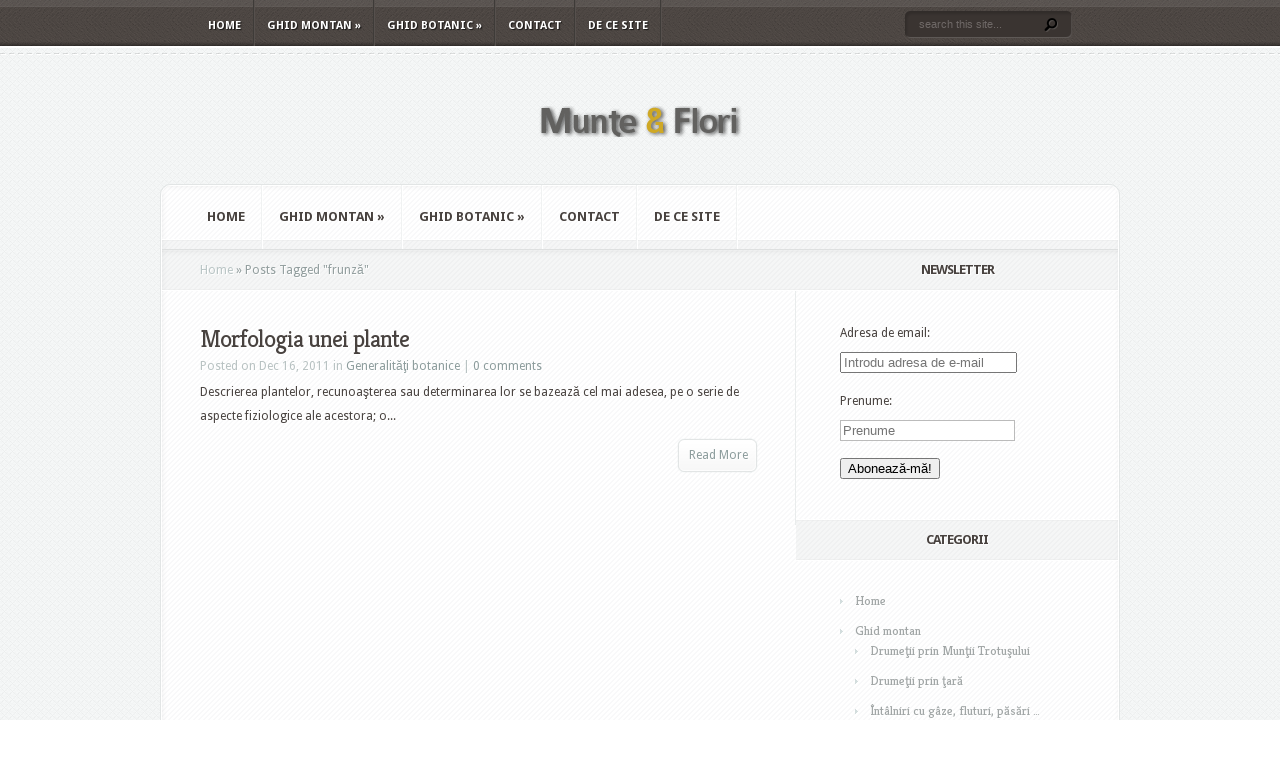

--- FILE ---
content_type: text/html; charset=UTF-8
request_url: http://www.muntesiflori.ro/tag/frunza/
body_size: 50601
content:
<!DOCTYPE html PUBLIC "-//W3C//DTD XHTML 1.0 Transitional//EN" "http://www.w3.org/TR/xhtml1/DTD/xhtml1-transitional.dtd">
<html xmlns="http://www.w3.org/1999/xhtml" lang="en-US">
<head profile="http://gmpg.org/xfn/11">
<meta http-equiv="Content-Type" content="text/html; charset=UTF-8" />
<title>  frunză | Munte si flori</title>

<link rel="stylesheet" href="http://www.muntesiflori.ro/wp-content/themes/aggregate/style.css" type="text/css" media="screen" />
<link rel="stylesheet" href="http://www.muntesiflori.ro/wp-content/themes/aggregate/css/colorpicker.css" type="text/css" media="screen" />

<link href='http://fonts.googleapis.com/css?family=Droid+Sans:regular,bold' rel='stylesheet' type='text/css'/>
<link href='http://fonts.googleapis.com/css?family=Kreon:light,regular' rel='stylesheet' type='text/css'/>
<link rel="alternate" type="application/rss+xml" title="Munte si flori RSS Feed" href="http://www.muntesiflori.ro/feed/" />
<link rel="alternate" type="application/atom+xml" title="Munte si flori Atom Feed" href="http://www.muntesiflori.ro/feed/atom/" />
<link rel="pingback" href="http://www.muntesiflori.ro/xmlrpc.php" />

<!--[if lt IE 7]>
	<link rel="stylesheet" type="text/css" href="http://www.muntesiflori.ro/wp-content/themes/aggregate/css/ie6style.css" />
	<script type="text/javascript" src="http://www.muntesiflori.ro/wp-content/themes/aggregate/js/DD_belatedPNG_0.0.8a-min.js"></script>
	<script type="text/javascript">DD_belatedPNG.fix('img#logo, span.overlay, a.zoom-icon, a.more-icon, #menu, #menu-right, #menu-content, ul#top-menu ul, #menu-bar, .footer-widget ul li, span.post-overlay, #content-area, .avatar-overlay, .comment-arrow, .testimonials-item-bottom, #quote, #bottom-shadow, #quote .container');</script>
<![endif]-->
<!--[if IE 7]>
	<link rel="stylesheet" type="text/css" href="http://www.muntesiflori.ro/wp-content/themes/aggregate/css/ie7style.css" />
<![endif]-->
<!--[if IE 8]>
	<link rel="stylesheet" type="text/css" href="http://www.muntesiflori.ro/wp-content/themes/aggregate/css/ie8style.css" />
<![endif]-->

<script type="text/javascript">
	document.documentElement.className = 'js';
</script>

<meta name='robots' content='max-image-preview:large' />
<link rel="alternate" type="application/rss+xml" title="Munte si flori &raquo; Feed" href="http://www.muntesiflori.ro/feed/" />
<link rel="alternate" type="application/rss+xml" title="Munte si flori &raquo; Comments Feed" href="http://www.muntesiflori.ro/comments/feed/" />
<link rel="alternate" type="application/rss+xml" title="Munte si flori &raquo; frunză Tag Feed" href="http://www.muntesiflori.ro/tag/frunza/feed/" />
<script type="text/javascript">
window._wpemojiSettings = {"baseUrl":"https:\/\/s.w.org\/images\/core\/emoji\/14.0.0\/72x72\/","ext":".png","svgUrl":"https:\/\/s.w.org\/images\/core\/emoji\/14.0.0\/svg\/","svgExt":".svg","source":{"concatemoji":"http:\/\/www.muntesiflori.ro\/wp-includes\/js\/wp-emoji-release.min.js?ver=6.2.8"}};
/*! This file is auto-generated */
!function(e,a,t){var n,r,o,i=a.createElement("canvas"),p=i.getContext&&i.getContext("2d");function s(e,t){p.clearRect(0,0,i.width,i.height),p.fillText(e,0,0);e=i.toDataURL();return p.clearRect(0,0,i.width,i.height),p.fillText(t,0,0),e===i.toDataURL()}function c(e){var t=a.createElement("script");t.src=e,t.defer=t.type="text/javascript",a.getElementsByTagName("head")[0].appendChild(t)}for(o=Array("flag","emoji"),t.supports={everything:!0,everythingExceptFlag:!0},r=0;r<o.length;r++)t.supports[o[r]]=function(e){if(p&&p.fillText)switch(p.textBaseline="top",p.font="600 32px Arial",e){case"flag":return s("\ud83c\udff3\ufe0f\u200d\u26a7\ufe0f","\ud83c\udff3\ufe0f\u200b\u26a7\ufe0f")?!1:!s("\ud83c\uddfa\ud83c\uddf3","\ud83c\uddfa\u200b\ud83c\uddf3")&&!s("\ud83c\udff4\udb40\udc67\udb40\udc62\udb40\udc65\udb40\udc6e\udb40\udc67\udb40\udc7f","\ud83c\udff4\u200b\udb40\udc67\u200b\udb40\udc62\u200b\udb40\udc65\u200b\udb40\udc6e\u200b\udb40\udc67\u200b\udb40\udc7f");case"emoji":return!s("\ud83e\udef1\ud83c\udffb\u200d\ud83e\udef2\ud83c\udfff","\ud83e\udef1\ud83c\udffb\u200b\ud83e\udef2\ud83c\udfff")}return!1}(o[r]),t.supports.everything=t.supports.everything&&t.supports[o[r]],"flag"!==o[r]&&(t.supports.everythingExceptFlag=t.supports.everythingExceptFlag&&t.supports[o[r]]);t.supports.everythingExceptFlag=t.supports.everythingExceptFlag&&!t.supports.flag,t.DOMReady=!1,t.readyCallback=function(){t.DOMReady=!0},t.supports.everything||(n=function(){t.readyCallback()},a.addEventListener?(a.addEventListener("DOMContentLoaded",n,!1),e.addEventListener("load",n,!1)):(e.attachEvent("onload",n),a.attachEvent("onreadystatechange",function(){"complete"===a.readyState&&t.readyCallback()})),(e=t.source||{}).concatemoji?c(e.concatemoji):e.wpemoji&&e.twemoji&&(c(e.twemoji),c(e.wpemoji)))}(window,document,window._wpemojiSettings);
</script>
<meta content="Aggregate v.1.9" name="generator"/><style type="text/css">
img.wp-smiley,
img.emoji {
	display: inline !important;
	border: none !important;
	box-shadow: none !important;
	height: 1em !important;
	width: 1em !important;
	margin: 0 0.07em !important;
	vertical-align: -0.1em !important;
	background: none !important;
	padding: 0 !important;
}
</style>
	<link media="screen" type="text/css" href="http://www.muntesiflori.ro/wp-content/themes/aggregate/epanel/page_templates/js/fancybox/jquery.fancybox-1.3.4.css" rel="stylesheet" />
<link media="screen" type="text/css" href="http://www.muntesiflori.ro/wp-content/themes/aggregate/epanel/page_templates/page_templates.css" rel="stylesheet" /><link rel='stylesheet' id='wp-block-library-css' href='http://www.muntesiflori.ro/wp-includes/css/dist/block-library/style.min.css?ver=6.2.8' type='text/css' media='all' />
<link rel='stylesheet' id='classic-theme-styles-css' href='http://www.muntesiflori.ro/wp-includes/css/classic-themes.min.css?ver=6.2.8' type='text/css' media='all' />
<style id='global-styles-inline-css' type='text/css'>
body{--wp--preset--color--black: #000000;--wp--preset--color--cyan-bluish-gray: #abb8c3;--wp--preset--color--white: #ffffff;--wp--preset--color--pale-pink: #f78da7;--wp--preset--color--vivid-red: #cf2e2e;--wp--preset--color--luminous-vivid-orange: #ff6900;--wp--preset--color--luminous-vivid-amber: #fcb900;--wp--preset--color--light-green-cyan: #7bdcb5;--wp--preset--color--vivid-green-cyan: #00d084;--wp--preset--color--pale-cyan-blue: #8ed1fc;--wp--preset--color--vivid-cyan-blue: #0693e3;--wp--preset--color--vivid-purple: #9b51e0;--wp--preset--gradient--vivid-cyan-blue-to-vivid-purple: linear-gradient(135deg,rgba(6,147,227,1) 0%,rgb(155,81,224) 100%);--wp--preset--gradient--light-green-cyan-to-vivid-green-cyan: linear-gradient(135deg,rgb(122,220,180) 0%,rgb(0,208,130) 100%);--wp--preset--gradient--luminous-vivid-amber-to-luminous-vivid-orange: linear-gradient(135deg,rgba(252,185,0,1) 0%,rgba(255,105,0,1) 100%);--wp--preset--gradient--luminous-vivid-orange-to-vivid-red: linear-gradient(135deg,rgba(255,105,0,1) 0%,rgb(207,46,46) 100%);--wp--preset--gradient--very-light-gray-to-cyan-bluish-gray: linear-gradient(135deg,rgb(238,238,238) 0%,rgb(169,184,195) 100%);--wp--preset--gradient--cool-to-warm-spectrum: linear-gradient(135deg,rgb(74,234,220) 0%,rgb(151,120,209) 20%,rgb(207,42,186) 40%,rgb(238,44,130) 60%,rgb(251,105,98) 80%,rgb(254,248,76) 100%);--wp--preset--gradient--blush-light-purple: linear-gradient(135deg,rgb(255,206,236) 0%,rgb(152,150,240) 100%);--wp--preset--gradient--blush-bordeaux: linear-gradient(135deg,rgb(254,205,165) 0%,rgb(254,45,45) 50%,rgb(107,0,62) 100%);--wp--preset--gradient--luminous-dusk: linear-gradient(135deg,rgb(255,203,112) 0%,rgb(199,81,192) 50%,rgb(65,88,208) 100%);--wp--preset--gradient--pale-ocean: linear-gradient(135deg,rgb(255,245,203) 0%,rgb(182,227,212) 50%,rgb(51,167,181) 100%);--wp--preset--gradient--electric-grass: linear-gradient(135deg,rgb(202,248,128) 0%,rgb(113,206,126) 100%);--wp--preset--gradient--midnight: linear-gradient(135deg,rgb(2,3,129) 0%,rgb(40,116,252) 100%);--wp--preset--duotone--dark-grayscale: url('#wp-duotone-dark-grayscale');--wp--preset--duotone--grayscale: url('#wp-duotone-grayscale');--wp--preset--duotone--purple-yellow: url('#wp-duotone-purple-yellow');--wp--preset--duotone--blue-red: url('#wp-duotone-blue-red');--wp--preset--duotone--midnight: url('#wp-duotone-midnight');--wp--preset--duotone--magenta-yellow: url('#wp-duotone-magenta-yellow');--wp--preset--duotone--purple-green: url('#wp-duotone-purple-green');--wp--preset--duotone--blue-orange: url('#wp-duotone-blue-orange');--wp--preset--font-size--small: 13px;--wp--preset--font-size--medium: 20px;--wp--preset--font-size--large: 36px;--wp--preset--font-size--x-large: 42px;--wp--preset--spacing--20: 0.44rem;--wp--preset--spacing--30: 0.67rem;--wp--preset--spacing--40: 1rem;--wp--preset--spacing--50: 1.5rem;--wp--preset--spacing--60: 2.25rem;--wp--preset--spacing--70: 3.38rem;--wp--preset--spacing--80: 5.06rem;--wp--preset--shadow--natural: 6px 6px 9px rgba(0, 0, 0, 0.2);--wp--preset--shadow--deep: 12px 12px 50px rgba(0, 0, 0, 0.4);--wp--preset--shadow--sharp: 6px 6px 0px rgba(0, 0, 0, 0.2);--wp--preset--shadow--outlined: 6px 6px 0px -3px rgba(255, 255, 255, 1), 6px 6px rgba(0, 0, 0, 1);--wp--preset--shadow--crisp: 6px 6px 0px rgba(0, 0, 0, 1);}:where(.is-layout-flex){gap: 0.5em;}body .is-layout-flow > .alignleft{float: left;margin-inline-start: 0;margin-inline-end: 2em;}body .is-layout-flow > .alignright{float: right;margin-inline-start: 2em;margin-inline-end: 0;}body .is-layout-flow > .aligncenter{margin-left: auto !important;margin-right: auto !important;}body .is-layout-constrained > .alignleft{float: left;margin-inline-start: 0;margin-inline-end: 2em;}body .is-layout-constrained > .alignright{float: right;margin-inline-start: 2em;margin-inline-end: 0;}body .is-layout-constrained > .aligncenter{margin-left: auto !important;margin-right: auto !important;}body .is-layout-constrained > :where(:not(.alignleft):not(.alignright):not(.alignfull)){max-width: var(--wp--style--global--content-size);margin-left: auto !important;margin-right: auto !important;}body .is-layout-constrained > .alignwide{max-width: var(--wp--style--global--wide-size);}body .is-layout-flex{display: flex;}body .is-layout-flex{flex-wrap: wrap;align-items: center;}body .is-layout-flex > *{margin: 0;}:where(.wp-block-columns.is-layout-flex){gap: 2em;}.has-black-color{color: var(--wp--preset--color--black) !important;}.has-cyan-bluish-gray-color{color: var(--wp--preset--color--cyan-bluish-gray) !important;}.has-white-color{color: var(--wp--preset--color--white) !important;}.has-pale-pink-color{color: var(--wp--preset--color--pale-pink) !important;}.has-vivid-red-color{color: var(--wp--preset--color--vivid-red) !important;}.has-luminous-vivid-orange-color{color: var(--wp--preset--color--luminous-vivid-orange) !important;}.has-luminous-vivid-amber-color{color: var(--wp--preset--color--luminous-vivid-amber) !important;}.has-light-green-cyan-color{color: var(--wp--preset--color--light-green-cyan) !important;}.has-vivid-green-cyan-color{color: var(--wp--preset--color--vivid-green-cyan) !important;}.has-pale-cyan-blue-color{color: var(--wp--preset--color--pale-cyan-blue) !important;}.has-vivid-cyan-blue-color{color: var(--wp--preset--color--vivid-cyan-blue) !important;}.has-vivid-purple-color{color: var(--wp--preset--color--vivid-purple) !important;}.has-black-background-color{background-color: var(--wp--preset--color--black) !important;}.has-cyan-bluish-gray-background-color{background-color: var(--wp--preset--color--cyan-bluish-gray) !important;}.has-white-background-color{background-color: var(--wp--preset--color--white) !important;}.has-pale-pink-background-color{background-color: var(--wp--preset--color--pale-pink) !important;}.has-vivid-red-background-color{background-color: var(--wp--preset--color--vivid-red) !important;}.has-luminous-vivid-orange-background-color{background-color: var(--wp--preset--color--luminous-vivid-orange) !important;}.has-luminous-vivid-amber-background-color{background-color: var(--wp--preset--color--luminous-vivid-amber) !important;}.has-light-green-cyan-background-color{background-color: var(--wp--preset--color--light-green-cyan) !important;}.has-vivid-green-cyan-background-color{background-color: var(--wp--preset--color--vivid-green-cyan) !important;}.has-pale-cyan-blue-background-color{background-color: var(--wp--preset--color--pale-cyan-blue) !important;}.has-vivid-cyan-blue-background-color{background-color: var(--wp--preset--color--vivid-cyan-blue) !important;}.has-vivid-purple-background-color{background-color: var(--wp--preset--color--vivid-purple) !important;}.has-black-border-color{border-color: var(--wp--preset--color--black) !important;}.has-cyan-bluish-gray-border-color{border-color: var(--wp--preset--color--cyan-bluish-gray) !important;}.has-white-border-color{border-color: var(--wp--preset--color--white) !important;}.has-pale-pink-border-color{border-color: var(--wp--preset--color--pale-pink) !important;}.has-vivid-red-border-color{border-color: var(--wp--preset--color--vivid-red) !important;}.has-luminous-vivid-orange-border-color{border-color: var(--wp--preset--color--luminous-vivid-orange) !important;}.has-luminous-vivid-amber-border-color{border-color: var(--wp--preset--color--luminous-vivid-amber) !important;}.has-light-green-cyan-border-color{border-color: var(--wp--preset--color--light-green-cyan) !important;}.has-vivid-green-cyan-border-color{border-color: var(--wp--preset--color--vivid-green-cyan) !important;}.has-pale-cyan-blue-border-color{border-color: var(--wp--preset--color--pale-cyan-blue) !important;}.has-vivid-cyan-blue-border-color{border-color: var(--wp--preset--color--vivid-cyan-blue) !important;}.has-vivid-purple-border-color{border-color: var(--wp--preset--color--vivid-purple) !important;}.has-vivid-cyan-blue-to-vivid-purple-gradient-background{background: var(--wp--preset--gradient--vivid-cyan-blue-to-vivid-purple) !important;}.has-light-green-cyan-to-vivid-green-cyan-gradient-background{background: var(--wp--preset--gradient--light-green-cyan-to-vivid-green-cyan) !important;}.has-luminous-vivid-amber-to-luminous-vivid-orange-gradient-background{background: var(--wp--preset--gradient--luminous-vivid-amber-to-luminous-vivid-orange) !important;}.has-luminous-vivid-orange-to-vivid-red-gradient-background{background: var(--wp--preset--gradient--luminous-vivid-orange-to-vivid-red) !important;}.has-very-light-gray-to-cyan-bluish-gray-gradient-background{background: var(--wp--preset--gradient--very-light-gray-to-cyan-bluish-gray) !important;}.has-cool-to-warm-spectrum-gradient-background{background: var(--wp--preset--gradient--cool-to-warm-spectrum) !important;}.has-blush-light-purple-gradient-background{background: var(--wp--preset--gradient--blush-light-purple) !important;}.has-blush-bordeaux-gradient-background{background: var(--wp--preset--gradient--blush-bordeaux) !important;}.has-luminous-dusk-gradient-background{background: var(--wp--preset--gradient--luminous-dusk) !important;}.has-pale-ocean-gradient-background{background: var(--wp--preset--gradient--pale-ocean) !important;}.has-electric-grass-gradient-background{background: var(--wp--preset--gradient--electric-grass) !important;}.has-midnight-gradient-background{background: var(--wp--preset--gradient--midnight) !important;}.has-small-font-size{font-size: var(--wp--preset--font-size--small) !important;}.has-medium-font-size{font-size: var(--wp--preset--font-size--medium) !important;}.has-large-font-size{font-size: var(--wp--preset--font-size--large) !important;}.has-x-large-font-size{font-size: var(--wp--preset--font-size--x-large) !important;}
.wp-block-navigation a:where(:not(.wp-element-button)){color: inherit;}
:where(.wp-block-columns.is-layout-flex){gap: 2em;}
.wp-block-pullquote{font-size: 1.5em;line-height: 1.6;}
</style>
<link rel='stylesheet' id='cptch_stylesheet-css' href='http://www.muntesiflori.ro/wp-content/plugins/captcha/css/front_end_style.css?ver=4.4.5' type='text/css' media='all' />
<link rel='stylesheet' id='dashicons-css' href='http://www.muntesiflori.ro/wp-includes/css/dashicons.min.css?ver=6.2.8' type='text/css' media='all' />
<link rel='stylesheet' id='cptch_desktop_style-css' href='http://www.muntesiflori.ro/wp-content/plugins/captcha/css/desktop_style.css?ver=4.4.5' type='text/css' media='all' />
<link rel='stylesheet' id='et-shortcodes-css-css' href='http://www.muntesiflori.ro/wp-content/themes/aggregate/epanel/shortcodes/shortcodes.css?ver=1.8' type='text/css' media='all' />
<link rel='stylesheet' id='video-js-css' href='http://www.muntesiflori.ro/wp-content/plugins/video-embed-thumbnail-generator/video-js/video-js.min.css?ver=7.14.3' type='text/css' media='all' />
<link rel='stylesheet' id='video-js-kg-skin-css' href='http://www.muntesiflori.ro/wp-content/plugins/video-embed-thumbnail-generator/video-js/kg-video-js-skin.css?ver=4.10.3' type='text/css' media='all' />
<link rel='stylesheet' id='kgvid_video_styles-css' href='http://www.muntesiflori.ro/wp-content/plugins/video-embed-thumbnail-generator/src/public/css/videopack-styles.css?ver=4.10.3' type='text/css' media='all' />
<script type='text/javascript' src='http://www.muntesiflori.ro/wp-includes/js/jquery/jquery.min.js?ver=3.6.4' id='jquery-core-js'></script>
<script type='text/javascript' src='http://www.muntesiflori.ro/wp-includes/js/jquery/jquery-migrate.min.js?ver=3.4.0' id='jquery-migrate-js'></script>
<script type='text/javascript' src='http://www.muntesiflori.ro/wp-content/themes/aggregate/js/jquery.cycle.all.min.js?ver=1.0' id='cycle-js'></script>
<script type='text/javascript' src='http://www.muntesiflori.ro/wp-content/themes/aggregate/epanel/shortcodes/js/et_shortcodes_frontend.js?ver=1.8' id='et-shortcodes-js-js'></script>
<link rel="https://api.w.org/" href="http://www.muntesiflori.ro/wp-json/" /><link rel="alternate" type="application/json" href="http://www.muntesiflori.ro/wp-json/wp/v2/tags/94" /><link rel="EditURI" type="application/rsd+xml" title="RSD" href="http://www.muntesiflori.ro/xmlrpc.php?rsd" />
<link rel="wlwmanifest" type="application/wlwmanifest+xml" href="http://www.muntesiflori.ro/wp-includes/wlwmanifest.xml" />
<meta name="generator" content="WordPress 6.2.8" />
<!-- used in scripts --><meta name="et_featured_auto_speed" content="5000" /><meta name="et_disable_toptier" content="0" /><meta name="et_featured_slider_pause" content="1" /><meta name="et_featured_slider_auto" content="1" /><meta name="et_theme_folder" content="http://www.muntesiflori.ro/wp-content/themes/aggregate" /><link id='droid_sans' href='http://fonts.googleapis.com/css?family=Droid Sans' rel='stylesheet' type='text/css' /><style type='text/css'>body { font-family: 'Droid Sans', Arial, sans-serif !important;  }</style><style type='text/css'>body {  }</style><style type="text/css">.recentcomments a{display:inline !important;padding:0 !important;margin:0 !important;}</style>	<style type="text/css">
		#et_pt_portfolio_gallery { margin-left: -41px; margin-right: -51px; }
		.et_pt_portfolio_item { margin-left: 35px; }
		.et_portfolio_small { margin-left: -40px !important; }
		.et_portfolio_small .et_pt_portfolio_item { margin-left: 32px !important; }
		.et_portfolio_large { margin-left: -26px !important; }
		.et_portfolio_large .et_pt_portfolio_item { margin-left: 11px !important; }
	</style>
		<style type="text/css" id="wp-custom-css">
			/*
You can add your own CSS here.

Click the help icon above to learn more.
*/
/*clearfix def.*/
/* float clearing for IE6 */
* html .clearfix2
{
	 height: 1%;
	 overflow: visible;
}
/* float clearing for IE7 */
*+html .clearfix2
{
	 min-height: 1%;
}
/* float clearing for everyone else */
.clearfix2:after
{
	 clear: both;
	 content: ".";
	 display: block;
	 height: 0;
	 visibility: hidden;
}
.form-control
{
float: left;
}
label.form-control
{
width: 100px;
}		</style>
		
</head>
<body class="archive tag tag-frunza tag-94 chrome">
		<div id="top-header">
		<div id="top-shadow"></div>
		<div id="bottom-shadow"></div>
		<div class="container clearfix">
			<ul id="top-menu" class="nav"><li id="menu-item-71894" class="menu-item menu-item-type-custom menu-item-object-custom menu-item-home menu-item-71894"><a href="http://www.muntesiflori.ro/">Home</a></li>
<li id="menu-item-71897" class="menu-item menu-item-type-taxonomy menu-item-object-category menu-item-has-children menu-item-71897"><a href="http://www.muntesiflori.ro/category/ghid-montan/">Ghid montan</a>
<ul class="sub-menu">
	<li id="menu-item-71898" class="menu-item menu-item-type-taxonomy menu-item-object-category menu-item-71898"><a href="http://www.muntesiflori.ro/category/ghid-montan/drumetii_trotus/">Drumeţii prin Munţii Trotuşului</a></li>
	<li id="menu-item-71899" class="menu-item menu-item-type-taxonomy menu-item-object-category menu-item-71899"><a href="http://www.muntesiflori.ro/category/ghid-montan/drumetii_tara/">Drumeţii prin ţară</a></li>
	<li id="menu-item-71900" class="menu-item menu-item-type-taxonomy menu-item-object-category menu-item-71900"><a href="http://www.muntesiflori.ro/category/ghid-montan/intalniri-gaze-fluturi-pasari/">Întâlniri cu gâze, fluturi, păsări &#8230;</a></li>
	<li id="menu-item-71901" class="menu-item menu-item-type-taxonomy menu-item-object-category menu-item-71901"><a href="http://www.muntesiflori.ro/category/ghid-montan/miscellanea/">Miscellanea (drumeții &#8230; citadine, interferențe &#8230; turistice etc.)</a></li>
</ul>
</li>
<li id="menu-item-71902" class="menu-item menu-item-type-taxonomy menu-item-object-category menu-item-has-children menu-item-71902"><a href="http://www.muntesiflori.ro/category/ghid-botanic/">Ghid botanic</a>
<ul class="sub-menu">
	<li id="menu-item-71903" class="menu-item menu-item-type-taxonomy menu-item-object-category menu-item-71903"><a href="http://www.muntesiflori.ro/category/ghid-botanic/descriere-familii/">Descriere familii</a></li>
	<li id="menu-item-71904" class="menu-item menu-item-type-taxonomy menu-item-object-category menu-item-71904"><a href="http://www.muntesiflori.ro/category/ghid-botanic/foto-specii/">Foto-descrieri specii</a></li>
	<li id="menu-item-71905" class="menu-item menu-item-type-taxonomy menu-item-object-category menu-item-71905"><a href="http://www.muntesiflori.ro/category/ghid-botanic/note-botanice/">Note botanice</a></li>
	<li id="menu-item-71906" class="menu-item menu-item-type-taxonomy menu-item-object-category menu-item-71906"><a href="http://www.muntesiflori.ro/category/ghid-botanic/varia-ghid-botanic/">Varia (ciuperci, interdependențe, curiozități &#8230;)</a></li>
</ul>
</li>
<li id="menu-item-71907" class="menu-item menu-item-type-post_type menu-item-object-page menu-item-71907"><a href="http://www.muntesiflori.ro/contact/">Contact</a></li>
<li id="menu-item-71908" class="menu-item menu-item-type-post_type menu-item-object-page menu-item-71908"><a href="http://www.muntesiflori.ro/despre-munte-si-flori/">De ce site</a></li>
</ul>
			<div id="search-form">
				<form method="get" id="searchform" action="http://www.muntesiflori.ro/">
					<input type="text" value="search this site..." name="s" id="searchinput" />
					<input type="image" src="http://www.muntesiflori.ro/wp-content/themes/aggregate/images/search_btn.png" id="searchsubmit" />
				</form>
			</div> <!-- end #search-form -->
		</div> <!-- end .container -->
	</div> <!-- end #top-header -->

	<div id="content-area">
		<div id="content-top-light">
			<div id="top-stitch"></div>
			<div class="container">
				<div id="logo-area">
					<a href="http://www.muntesiflori.ro">
												<img src="http://www.muntesiflori.ro/wp-content/uploads/2011/12/logo_test.png" alt="Munte si flori" id="logo"/>
					</a>
					<p id="slogan"></p>
									</div> <!-- end #logo-area -->
				<div id="content">
					<div id="inner-border">
						<div id="content-shadow">
							<div id="content-top-shadow">
								<div id="content-bottom-shadow">
									<div id="second-menu" class="clearfix">
										<ul id="secondary-menu" class="nav"><li class="menu-item menu-item-type-custom menu-item-object-custom menu-item-home menu-item-71894"><a href="http://www.muntesiflori.ro/">Home</a></li>
<li class="menu-item menu-item-type-taxonomy menu-item-object-category menu-item-has-children menu-item-71897"><a href="http://www.muntesiflori.ro/category/ghid-montan/">Ghid montan</a>
<ul class="sub-menu">
	<li class="menu-item menu-item-type-taxonomy menu-item-object-category menu-item-71898"><a href="http://www.muntesiflori.ro/category/ghid-montan/drumetii_trotus/">Drumeţii prin Munţii Trotuşului</a></li>
	<li class="menu-item menu-item-type-taxonomy menu-item-object-category menu-item-71899"><a href="http://www.muntesiflori.ro/category/ghid-montan/drumetii_tara/">Drumeţii prin ţară</a></li>
	<li class="menu-item menu-item-type-taxonomy menu-item-object-category menu-item-71900"><a href="http://www.muntesiflori.ro/category/ghid-montan/intalniri-gaze-fluturi-pasari/">Întâlniri cu gâze, fluturi, păsări &#8230;</a></li>
	<li class="menu-item menu-item-type-taxonomy menu-item-object-category menu-item-71901"><a href="http://www.muntesiflori.ro/category/ghid-montan/miscellanea/">Miscellanea (drumeții &#8230; citadine, interferențe &#8230; turistice etc.)</a></li>
</ul>
</li>
<li class="menu-item menu-item-type-taxonomy menu-item-object-category menu-item-has-children menu-item-71902"><a href="http://www.muntesiflori.ro/category/ghid-botanic/">Ghid botanic</a>
<ul class="sub-menu">
	<li class="menu-item menu-item-type-taxonomy menu-item-object-category menu-item-71903"><a href="http://www.muntesiflori.ro/category/ghid-botanic/descriere-familii/">Descriere familii</a></li>
	<li class="menu-item menu-item-type-taxonomy menu-item-object-category menu-item-71904"><a href="http://www.muntesiflori.ro/category/ghid-botanic/foto-specii/">Foto-descrieri specii</a></li>
	<li class="menu-item menu-item-type-taxonomy menu-item-object-category menu-item-71905"><a href="http://www.muntesiflori.ro/category/ghid-botanic/note-botanice/">Note botanice</a></li>
	<li class="menu-item menu-item-type-taxonomy menu-item-object-category menu-item-71906"><a href="http://www.muntesiflori.ro/category/ghid-botanic/varia-ghid-botanic/">Varia (ciuperci, interdependențe, curiozități &#8230;)</a></li>
</ul>
</li>
<li class="menu-item menu-item-type-post_type menu-item-object-page menu-item-71907"><a href="http://www.muntesiflori.ro/contact/">Contact</a></li>
<li class="menu-item menu-item-type-post_type menu-item-object-page menu-item-71908"><a href="http://www.muntesiflori.ro/despre-munte-si-flori/">De ce site</a></li>
</ul>									</div> <!-- end #second-menu -->
<div id="main-content" class="clearfix">
	<div id="left-area">
		<div id="breadcrumbs">
					<a href="http://www.muntesiflori.ro">Home</a> <span class="raquo">&raquo;</span>
				
									Posts Tagged <span class="raquo">&quot;</span>frunză&quot;					</div> <!-- end #breadcrumbs -->		<div id="entries">
				
			
						<div class="post entry clearfix latest">
			<!-- ref: 231130x130 --><!-- ref2: Array
(
    [thumb] => 
    [use_timthumb] => 1
)
Entry -->			
						
			<h3 class="title"><a href="http://www.muntesiflori.ro/morfologie-plante/">Morfologia unei plante</a></h3>
				<p class="meta-info">Posted  on Dec 16, 2011 in <a href="http://www.muntesiflori.ro/category/ghid-botanic/generalitati/" rel="category tag">Generalităţi botanice</a> | <a href="http://www.muntesiflori.ro/morfologie-plante/#respond">0 comments</a></p>

											<p>Descrierea plantelor, recunoaşterea sau determinarea lor se bazează cel mai adesea, pe o serie de aspecte fiziologice ale acestora; o...</p>
						<a href="http://www.muntesiflori.ro/morfologie-plante/" class="more"><span>Read More</span></a>
		</div> 	<!-- end .post-->
			 <div class="pagination clearfix">
	<div class="alignleft"></div>
	<div class="alignright"></div>
</div>				
					</div> <!-- end #entries -->
	</div> <!-- end #left-area -->
	<div id="sidebar">
	<h4 class="main-title widget-title">Newsletter</h4><div class="widget"><script>(function() {
	window.mc4wp = window.mc4wp || {
		listeners: [],
		forms: {
			on: function(evt, cb) {
				window.mc4wp.listeners.push(
					{
						event   : evt,
						callback: cb
					}
				);
			}
		}
	}
})();
</script><!-- Mailchimp for WordPress v4.10.0 - https://wordpress.org/plugins/mailchimp-for-wp/ --><form id="mc4wp-form-1" class="mc4wp-form mc4wp-form-43907" method="post" data-id="43907" data-name="Mailchimp Newsletter Subscription" ><div class="mc4wp-form-fields"><p class="clearfix2">
	<label>Adresa de email: </label>
	<input type="email" name="EMAIL" class="form-control" placeholder="Introdu adresa de e-mail" required />
</p>
<p class="clearfix2">
    <label>Prenume: </label>
    <input type="text" name="FNAME" class="form-control" placeholder="Prenume">
</p>
<p>
	<input type="submit" value="Abonează-mă!" />
</p></div><label style="display: none !important;">Leave this field empty if you're human: <input type="text" name="_mc4wp_honeypot" value="" tabindex="-1" autocomplete="off" /></label><input type="hidden" name="_mc4wp_timestamp" value="1769015367" /><input type="hidden" name="_mc4wp_form_id" value="43907" /><input type="hidden" name="_mc4wp_form_element_id" value="mc4wp-form-1" /><div class="mc4wp-response"></div></form><!-- / Mailchimp for WordPress Plugin --></div> <!-- end .widget --><h4 class="main-title widget-title">Categorii</h4><div class="widget"><div class="menu-categorii-container"><ul id="menu-categorii" class="menu"><li class="menu-item menu-item-type-custom menu-item-object-custom menu-item-home menu-item-71894"><a href="http://www.muntesiflori.ro/">Home</a></li>
<li class="menu-item menu-item-type-taxonomy menu-item-object-category menu-item-has-children menu-item-71897"><a href="http://www.muntesiflori.ro/category/ghid-montan/">Ghid montan</a>
<ul class="sub-menu">
	<li class="menu-item menu-item-type-taxonomy menu-item-object-category menu-item-71898"><a href="http://www.muntesiflori.ro/category/ghid-montan/drumetii_trotus/">Drumeţii prin Munţii Trotuşului</a></li>
	<li class="menu-item menu-item-type-taxonomy menu-item-object-category menu-item-71899"><a href="http://www.muntesiflori.ro/category/ghid-montan/drumetii_tara/">Drumeţii prin ţară</a></li>
	<li class="menu-item menu-item-type-taxonomy menu-item-object-category menu-item-71900"><a href="http://www.muntesiflori.ro/category/ghid-montan/intalniri-gaze-fluturi-pasari/">Întâlniri cu gâze, fluturi, păsări &#8230;</a></li>
	<li class="menu-item menu-item-type-taxonomy menu-item-object-category menu-item-71901"><a href="http://www.muntesiflori.ro/category/ghid-montan/miscellanea/">Miscellanea (drumeții &#8230; citadine, interferențe &#8230; turistice etc.)</a></li>
</ul>
</li>
<li class="menu-item menu-item-type-taxonomy menu-item-object-category menu-item-has-children menu-item-71902"><a href="http://www.muntesiflori.ro/category/ghid-botanic/">Ghid botanic</a>
<ul class="sub-menu">
	<li class="menu-item menu-item-type-taxonomy menu-item-object-category menu-item-71903"><a href="http://www.muntesiflori.ro/category/ghid-botanic/descriere-familii/">Descriere familii</a></li>
	<li class="menu-item menu-item-type-taxonomy menu-item-object-category menu-item-71904"><a href="http://www.muntesiflori.ro/category/ghid-botanic/foto-specii/">Foto-descrieri specii</a></li>
	<li class="menu-item menu-item-type-taxonomy menu-item-object-category menu-item-71905"><a href="http://www.muntesiflori.ro/category/ghid-botanic/note-botanice/">Note botanice</a></li>
	<li class="menu-item menu-item-type-taxonomy menu-item-object-category menu-item-71906"><a href="http://www.muntesiflori.ro/category/ghid-botanic/varia-ghid-botanic/">Varia (ciuperci, interdependențe, curiozități &#8230;)</a></li>
</ul>
</li>
<li class="menu-item menu-item-type-post_type menu-item-object-page menu-item-71907"><a href="http://www.muntesiflori.ro/contact/">Contact</a></li>
<li class="menu-item menu-item-type-post_type menu-item-object-page menu-item-71908"><a href="http://www.muntesiflori.ro/despre-munte-si-flori/">De ce site</a></li>
</ul></div></div> <!-- end .widget --><h4 class="main-title widget-title">Cautare</h4><div class="widget"><form method="get" id="searchform" action="http://www.muntesiflori.ro/">
    <div>
        <input type="text" value="" name="s" id="s" />
        <input type="submit" id="searchsubmit" value="Search" />
    </div>
</form>
</div> <!-- end .widget --><h4 class="main-title widget-title">Ultimele comentarii</h4><div class="widget"><ul id="recentcomments"><li class="recentcomments"><span class="comment-author-link">Marelena &amp; Radu Puscarciuc</span> on <a href="http://www.muntesiflori.ro/tesla-si-dungu/#comment-154960">Tesla și Dungu doi munți, la periferia Ciucașului, ignorați sau doar ocoliți; care &#8230; există, însă !</a></li><li class="recentcomments"><span class="comment-author-link"><a href="http://Website" class="url" rel="ugc external nofollow">Name Daniel Mihăilescu</a></span> on <a href="http://www.muntesiflori.ro/tesla-si-dungu/#comment-154949">Tesla și Dungu doi munți, la periferia Ciucașului, ignorați sau doar ocoliți; care &#8230; există, însă !</a></li><li class="recentcomments"><span class="comment-author-link"><a href="http://mihai.calciu.free.fr" class="url" rel="ugc external nofollow">Name *Mihai Calciu</a></span> on <a href="http://www.muntesiflori.ro/rachitasu/#comment-154901">Asalt din toate direcțiile asupra Răchitașelor din Subcarpații Vrancei !</a></li><li class="recentcomments"><span class="comment-author-link">Marelena &amp; Radu Puscarciuc</span> on <a href="http://www.muntesiflori.ro/rachitasu/#comment-154899">Asalt din toate direcțiile asupra Răchitașelor din Subcarpații Vrancei !</a></li><li class="recentcomments"><span class="comment-author-link"><a href="http://mihai.calciu.free.fr" class="url" rel="ugc external nofollow">Mihai Calciu</a></span> on <a href="http://www.muntesiflori.ro/rachitasu/#comment-154898">Asalt din toate direcțiile asupra Răchitașelor din Subcarpații Vrancei !</a></li><li class="recentcomments"><span class="comment-author-link">Marelena &amp; Radu Puscarciuc</span> on <a href="http://www.muntesiflori.ro/intorsurii-3/#comment-154878">Pe culmea principală a Munților Întorsurii, din Pasul Predeal în Pasul Sasului</a></li><li class="recentcomments"><span class="comment-author-link"><a href="http://Website" class="url" rel="ugc external nofollow">Sterpu Mihai</a></span> on <a href="http://www.muntesiflori.ro/intorsurii-3/#comment-154876">Pe culmea principală a Munților Întorsurii, din Pasul Predeal în Pasul Sasului</a></li><li class="recentcomments"><span class="comment-author-link">Marelena &amp; Radu Puscarciuc</span> on <a href="http://www.muntesiflori.ro/runc/#comment-154875">Drumeție la limită; a &#8230; munților: în Subcarpații Moldovei, pe Dealul Runc !</a></li><li class="recentcomments"><span class="comment-author-link"><a href="http://Website" class="url" rel="ugc external nofollow">Radu Lucian Jilavu</a></span> on <a href="http://www.muntesiflori.ro/runc/#comment-154874">Drumeție la limită; a &#8230; munților: în Subcarpații Moldovei, pe Dealul Runc !</a></li><li class="recentcomments"><span class="comment-author-link">Marelena &amp; Radu Puscarciuc</span> on <a href="http://www.muntesiflori.ro/coza-2/#comment-154602">Vedi Gurguiata e poi &#8230; &#8211; 2</a></li></ul></div> <!-- end .widget --></div> <!-- end #sidebar -->	
		
										<div id="index-top-shadow"></div>									</div> <!-- end #main-content -->
									
																	</div> <!-- end #content-bottom-shadow -->
							</div> <!-- end #content-top-shadow -->
						</div> <!-- end #content-shadow -->
					</div> <!-- end #inner-border -->
				</div> <!-- end #content -->
				
					
				
			</div> <!-- end .container -->
		</div> <!-- end #content-top-light -->
		<div id="bottom-stitch"></div>
	</div> <!-- end #content-area -->

	<div id="footer">
		<div id="footer-top-shadow" class="clearfix">
			<div class="container">
				<div id="footer-widgets" class="clearfix">
					<div id="views-2" class="footer-widget widget_views"><h4 class="widgettitle">Cele mai vizitate</h4><ul>
<li><a href="http://www.muntesiflori.ro/maracinar/"  title="Cinteza-de-iarnă (Fringilla montifringilla L.)">Cinteza-de-iarnă (Fringilla montifringilla L.)</a> - 113,135 views</li><li><a href="http://www.muntesiflori.ro/ferigile/"  title="Ferigile &ndash; alcătuire, habitat, utilizare">Ferigile &ndash; alcătuire, habitat, utilizare</a> - 54,140 views</li><li><a href="http://www.muntesiflori.ro/viespea-mare-de-padure/"  title="Viespea-mare-de-pădure">Viespea-mare-de-pădure</a> - 40,782 views</li><li><a href="http://www.muntesiflori.ro/bondarul/"  title="Bondarul &ndash; Bombus terrestris L.">Bondarul &ndash; Bombus terrestris L.</a> - 34,203 views</li><li><a href="http://www.muntesiflori.ro/despre-ciori/"  title="Despre ciori">Despre ciori</a> - 25,576 views</li><li><a href="http://www.muntesiflori.ro/ciuperci/"  title="Ciuperci printre &hellip; ciuperci">Ciuperci printre &hellip; ciuperci</a> - 20,685 views</li><li><a href="http://www.muntesiflori.ro/lebede/"  title="Lebede">Lebede</a> - 20,465 views</li><li><a href="http://www.muntesiflori.ro/clasificare-angiosperme/"  title="Clasificarea angiospermelor">Clasificarea angiospermelor</a> - 18,183 views</li><li><a href="http://www.muntesiflori.ro/graurul/"  title="Graurul (Turdus vulgaris L.)">Graurul (Turdus vulgaris L.)</a> - 17,336 views</li><li><a href="http://www.muntesiflori.ro/trasee-prin-tara/"  title="Traseele noastre prin ţară &ndash; ordine mofologică">Traseele noastre prin ţară &ndash; ordine mofologică</a> - 15,511 views</li></ul>
</div> <!-- end .footer-widget --><div id="tag_cloud-2" class="footer-widget widget_tag_cloud"><h4 class="widgettitle">Tags</h4><div class="tagcloud"><a href="http://www.muntesiflori.ro/tag/asau/" class="tag-cloud-link tag-link-350 tag-link-position-1" style="font-size: 12.375pt;" aria-label="asau (29 items)">asau</a>
<a href="http://www.muntesiflori.ro/tag/baraolt/" class="tag-cloud-link tag-link-1980 tag-link-position-2" style="font-size: 8.2916666666667pt;" aria-label="baraolt (15 items)">baraolt</a>
<a href="http://www.muntesiflori.ro/tag/berzunti/" class="tag-cloud-link tag-link-57 tag-link-position-3" style="font-size: 17.770833333333pt;" aria-label="Berzunţi (69 items)">Berzunţi</a>
<a href="http://www.muntesiflori.ro/tag/bodoc/" class="tag-cloud-link tag-link-774 tag-link-position-4" style="font-size: 15.729166666667pt;" aria-label="bodoc (50 items)">bodoc</a>
<a href="http://www.muntesiflori.ro/tag/bucegi/" class="tag-cloud-link tag-link-1940 tag-link-position-5" style="font-size: 12.958333333333pt;" aria-label="bucegi (32 items)">bucegi</a>
<a href="http://www.muntesiflori.ro/tag/buzau-2/" class="tag-cloud-link tag-link-689 tag-link-position-6" style="font-size: 9.4583333333333pt;" aria-label="buzau (18 items)">buzau</a>
<a href="http://www.muntesiflori.ro/tag/carunta/" class="tag-cloud-link tag-link-733 tag-link-position-7" style="font-size: 8.2916666666667pt;" aria-label="carunta (15 items)">carunta</a>
<a href="http://www.muntesiflori.ro/tag/ciuc-2/" class="tag-cloud-link tag-link-758 tag-link-position-8" style="font-size: 12.958333333333pt;" aria-label="ciuc (32 items)">ciuc</a>
<a href="http://www.muntesiflori.ro/tag/ciucas/" class="tag-cloud-link tag-link-1567 tag-link-position-9" style="font-size: 13.979166666667pt;" aria-label="ciucas (38 items)">ciucas</a>
<a href="http://www.muntesiflori.ro/tag/ciucului/" class="tag-cloud-link tag-link-792 tag-link-position-10" style="font-size: 19.8125pt;" aria-label="ciucului (96 items)">ciucului</a>
<a href="http://www.muntesiflori.ro/tag/colinele-tutovei/" class="tag-cloud-link tag-link-1891 tag-link-position-11" style="font-size: 14.270833333333pt;" aria-label="colinele tutovei (40 items)">colinele tutovei</a>
<a href="http://www.muntesiflori.ro/tag/culmea-pietricica/" class="tag-cloud-link tag-link-532 tag-link-position-12" style="font-size: 16.604166666667pt;" aria-label="culmea pietricica (58 items)">culmea pietricica</a>
<a href="http://www.muntesiflori.ro/tag/dobrogea/" class="tag-cloud-link tag-link-737 tag-link-position-13" style="font-size: 13.979166666667pt;" aria-label="dobrogea (38 items)">dobrogea</a>
<a href="http://www.muntesiflori.ro/tag/frumoasa/" class="tag-cloud-link tag-link-749 tag-link-position-14" style="font-size: 9.1666666666667pt;" aria-label="frumoasa (17 items)">frumoasa</a>
<a href="http://www.muntesiflori.ro/tag/grohotis/" class="tag-cloud-link tag-link-1662 tag-link-position-15" style="font-size: 9.75pt;" aria-label="grohotis (19 items)">grohotis</a>
<a href="http://www.muntesiflori.ro/tag/harghitei/" class="tag-cloud-link tag-link-1251 tag-link-position-16" style="font-size: 11.645833333333pt;" aria-label="harghitei (26 items)">harghitei</a>
<a href="http://www.muntesiflori.ro/tag/harja/" class="tag-cloud-link tag-link-613 tag-link-position-17" style="font-size: 8pt;" aria-label="harja (14 items)">harja</a>
<a href="http://www.muntesiflori.ro/tag/hasmas-2/" class="tag-cloud-link tag-link-949 tag-link-position-18" style="font-size: 19.8125pt;" aria-label="hasmas (96 items)">hasmas</a>
<a href="http://www.muntesiflori.ro/tag/intorsurii/" class="tag-cloud-link tag-link-1716 tag-link-position-19" style="font-size: 15pt;" aria-label="intorsurii (45 items)">intorsurii</a>
<a href="http://www.muntesiflori.ro/tag/lac/" class="tag-cloud-link tag-link-60 tag-link-position-20" style="font-size: 8.7291666666667pt;" aria-label="lac (16 items)">lac</a>
<a href="http://www.muntesiflori.ro/tag/lacuri/" class="tag-cloud-link tag-link-533 tag-link-position-21" style="font-size: 11.645833333333pt;" aria-label="lacuri (26 items)">lacuri</a>
<a href="http://www.muntesiflori.ro/tag/lapos/" class="tag-cloud-link tag-link-670 tag-link-position-22" style="font-size: 9.75pt;" aria-label="lapos (19 items)">lapos</a>
<a href="http://www.muntesiflori.ro/tag/leaota/" class="tag-cloud-link tag-link-2134 tag-link-position-23" style="font-size: 9.4583333333333pt;" aria-label="leaota (18 items)">leaota</a>
<a href="http://www.muntesiflori.ro/tag/muncelu/" class="tag-cloud-link tag-link-352 tag-link-position-24" style="font-size: 11.208333333333pt;" aria-label="muncelu (24 items)">muncelu</a>
<a href="http://www.muntesiflori.ro/tag/magura/" class="tag-cloud-link tag-link-75 tag-link-position-25" style="font-size: 8.7291666666667pt;" aria-label="Măgura (16 items)">Măgura</a>
<a href="http://www.muntesiflori.ro/tag/nascalat/" class="tag-cloud-link tag-link-981 tag-link-position-26" style="font-size: 15.145833333333pt;" aria-label="nascalat (46 items)">nascalat</a>
<a href="http://www.muntesiflori.ro/tag/nemira/" class="tag-cloud-link tag-link-51 tag-link-position-27" style="font-size: 17.041666666667pt;" aria-label="Nemira (62 items)">Nemira</a>
<a href="http://www.muntesiflori.ro/tag/oituz/" class="tag-cloud-link tag-link-570 tag-link-position-28" style="font-size: 10.333333333333pt;" aria-label="oituz (21 items)">oituz</a>
<a href="http://www.muntesiflori.ro/tag/perchiu/" class="tag-cloud-link tag-link-262 tag-link-position-29" style="font-size: 13.6875pt;" aria-label="perchiu (36 items)">perchiu</a>
<a href="http://www.muntesiflori.ro/tag/persani-2/" class="tag-cloud-link tag-link-940 tag-link-position-30" style="font-size: 8.2916666666667pt;" aria-label="persani (15 items)">persani</a>
<a href="http://www.muntesiflori.ro/tag/piatra-soimului/" class="tag-cloud-link tag-link-889 tag-link-position-31" style="font-size: 8.7291666666667pt;" aria-label="piatra soimului (16 items)">piatra soimului</a>
<a href="http://www.muntesiflori.ro/tag/pietricica/" class="tag-cloud-link tag-link-582 tag-link-position-32" style="font-size: 13.25pt;" aria-label="pietricica (34 items)">pietricica</a>
<a href="http://www.muntesiflori.ro/tag/pietrosu/" class="tag-cloud-link tag-link-744 tag-link-position-33" style="font-size: 11.354166666667pt;" aria-label="pietrosu (25 items)">pietrosu</a>
<a href="http://www.muntesiflori.ro/tag/specii/" class="tag-cloud-link tag-link-230 tag-link-position-34" style="font-size: 12.520833333333pt;" aria-label="specii (30 items)">specii</a>
<a href="http://www.muntesiflori.ro/tag/stanisoara-2/" class="tag-cloud-link tag-link-562 tag-link-position-35" style="font-size: 11.354166666667pt;" aria-label="stanisoara (25 items)">stanisoara</a>
<a href="http://www.muntesiflori.ro/tag/stanisoarei/" class="tag-cloud-link tag-link-1690 tag-link-position-36" style="font-size: 10.916666666667pt;" aria-label="stanisoarei (23 items)">stanisoarei</a>
<a href="http://www.muntesiflori.ro/tag/subcarpatii-vrancei/" class="tag-cloud-link tag-link-1434 tag-link-position-37" style="font-size: 11.9375pt;" aria-label="subcarpatii vrancei (27 items)">subcarpatii vrancei</a>
<a href="http://www.muntesiflori.ro/tag/subcarpati-vrancei/" class="tag-cloud-link tag-link-1476 tag-link-position-38" style="font-size: 11.208333333333pt;" aria-label="subcarpati vrancei (24 items)">subcarpati vrancei</a>
<a href="http://www.muntesiflori.ro/tag/tarcau/" class="tag-cloud-link tag-link-353 tag-link-position-39" style="font-size: 14.416666666667pt;" aria-label="tarcau (41 items)">tarcau</a>
<a href="http://www.muntesiflori.ro/tag/tarcaului/" class="tag-cloud-link tag-link-382 tag-link-position-40" style="font-size: 18.791666666667pt;" aria-label="tarcaului (82 items)">tarcaului</a>
<a href="http://www.muntesiflori.ro/tag/trasee/" class="tag-cloud-link tag-link-58 tag-link-position-41" style="font-size: 14.416666666667pt;" aria-label="trasee (41 items)">trasee</a>
<a href="http://www.muntesiflori.ro/tag/trovanti/" class="tag-cloud-link tag-link-84 tag-link-position-42" style="font-size: 11.354166666667pt;" aria-label="trovanţi (25 items)">trovanţi</a>
<a href="http://www.muntesiflori.ro/tag/tulghes/" class="tag-cloud-link tag-link-963 tag-link-position-43" style="font-size: 8.2916666666667pt;" aria-label="tulghes (15 items)">tulghes</a>
<a href="http://www.muntesiflori.ro/tag/vrancea-2/" class="tag-cloud-link tag-link-571 tag-link-position-44" style="font-size: 8.7291666666667pt;" aria-label="vrancea (16 items)">vrancea</a>
<a href="http://www.muntesiflori.ro/tag/vrancei/" class="tag-cloud-link tag-link-330 tag-link-position-45" style="font-size: 22pt;" aria-label="vrancei (136 items)">vrancei</a></div>
</div> <!-- end .footer-widget --><div id="rss-2" class="footer-widget widget_rss"><h4 class="widgettitle"><a class="rsswidget rss-widget-feed" href="http://muntesiflori.ro/wp-feed.php"><img class="rss-widget-icon" style="border:0" width="14" height="14" src="http://www.muntesiflori.ro/wp-includes/images/rss.png" alt="RSS" loading="lazy" /></a> <a class="rsswidget rss-widget-title" href="http://www.muntesiflori.ro/">RSS</a></h4><ul><li><a class='rsswidget' href='http://www.muntesiflori.ro/pietrele-lacului/'>În Munții Măcinului, pe Secaru și la Pietrele Lacului</a></li><li><a class='rsswidget' href='http://www.muntesiflori.ro/sambata-645-2/'>Hai-hui, sâmbătă, 17 ianuarie 2026</a></li><li><a class='rsswidget' href='http://www.muntesiflori.ro/sambata-645/'>Hai hui, sâmbătă, 17 ianuarie 2026 !</a></li><li><a class='rsswidget' href='http://www.muntesiflori.ro/duminica-654-2/'>Hai-hui, duminică, 11 ianuarie 2026</a></li><li><a class='rsswidget' href='http://www.muntesiflori.ro/duminica-654/'>Hai hui, duminică, 11 ianuarie 2026 !</a></li></ul></div> <!-- end .footer-widget -->				</div> <!-- end #footer-widgets -->
				<p id="copyright">Designed by  <a href="http://www.elegantthemes.com" title="Premium WordPress Themes">Elegant WordPress Themes</a> | Powered by  <a href="http://www.wordpress.org">WordPress</a></p>
			</div> <!-- end .container -->
		</div> <!-- end #footer-top-shadow -->
		<div id="footer-bottom-shadow"></div>
		<div id="footer-bottom">
			<div class="container clearfix">
				<ul class="bottom-nav"> 
				<li ><a href="http://www.muntesiflori.ro">Home</a></li>
			<li class="page_item page-item-112"><a href="http://www.muntesiflori.ro/contact/">Contact</a></li>
<li class="page_item page-item-17"><a href="http://www.muntesiflori.ro/despre-munte-si-flori/">De ce site</a></li>
</ul>			</div> <!-- end .container -->
		</div> <!-- end #footer-bottom -->
	</div> <!-- end #footer -->

	<script src="http://www.muntesiflori.ro/wp-content/themes/aggregate/js/superfish.js" type="text/javascript"></script>
<script src="http://www.muntesiflori.ro/wp-content/themes/aggregate/js/custom.js" type="text/javascript"></script>			<!-- Start of StatCounter Code -->
		<script>
			<!--
			var sc_project=9060771;
			var sc_security="e0cfc6a2";
			var sc_invisible=1;
		</script>
        <script type="text/javascript" src="https://www.statcounter.com/counter/counter.js" async></script>
		<noscript><div class="statcounter"><a title="web analytics" href="https://statcounter.com/"><img class="statcounter" src="https://c.statcounter.com/9060771/0/e0cfc6a2/1/" alt="web analytics" /></a></div></noscript>
		<!-- End of StatCounter Code -->
		<script>(function() {function maybePrefixUrlField () {
  const value = this.value.trim()
  if (value !== '' && value.indexOf('http') !== 0) {
    this.value = 'http://' + value
  }
}

const urlFields = document.querySelectorAll('.mc4wp-form input[type="url"]')
for (let j = 0; j < urlFields.length; j++) {
  urlFields[j].addEventListener('blur', maybePrefixUrlField)
}
})();</script><script type='text/javascript' src='http://www.muntesiflori.ro/wp-content/themes/aggregate/js/jquery.easing.1.3.js?ver=1.0' id='easing-js'></script>
<script type='text/javascript' src='http://www.muntesiflori.ro/wp-content/themes/aggregate/epanel/page_templates/js/fancybox/jquery.fancybox-1.3.4.pack.js?ver=1.3.4' id='fancybox-js'></script>
<script type='text/javascript' src='http://www.muntesiflori.ro/wp-content/themes/aggregate/epanel/page_templates/js/et-ptemplates-frontend.js?ver=1.1' id='et-ptemplates-frontend-js'></script>
<script type='text/javascript' defer src='http://www.muntesiflori.ro/wp-content/plugins/mailchimp-for-wp/assets/js/forms.js?ver=4.10.0' id='mc4wp-forms-api-js'></script>

</body>
</html>
<!-- Dynamic page generated in 0.630 seconds. -->
<!-- Cached page generated by WP-Super-Cache on 2026-01-21 19:09:27 -->

<!-- super cache -->